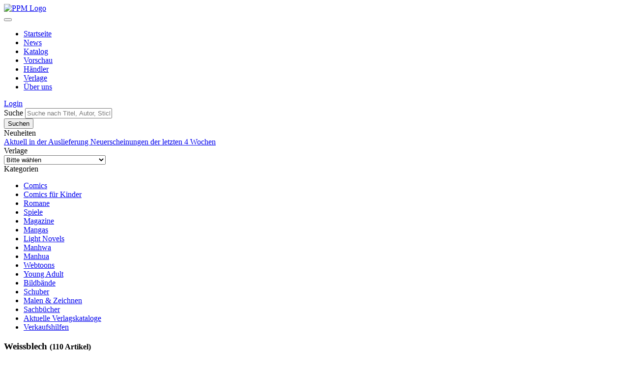

--- FILE ---
content_type: text/html; charset=utf-8
request_url: https://www.ppm-vertrieb.de/Weissblech:.:71.html
body_size: 10447
content:
<!doctype html>
<html lang="de">
  <head>
    <meta charset="utf-8">
    <meta name="viewport" content="width=device-width, initial-scale=1, shrink-to-fit=no">
    <meta name="description" content="Seit über 30 Jahren ist der PPM DIE Adresse in Deutschland, wenn es um Comics und Romane geht. In dieser Zeit hat sich PPM zu einem führenden Anbieter für den Vertrieb und die Auslieferung von Comics entwickelt. Im PPM-Vertriebskatalog haben Sie die Wahl aus einer beeindruckenden Produktpalette von über 80 Comic- und Buchverlagen. Viele dieser Verlage zählen mit ihrem Comicangebot zur ersten Liga des deutschen Comicmarktes">
    <meta name="author" content="PPM Vertrieb">
    <meta name="publisher" content="PPM Vertrieb" />
    <meta name="company" content="PPM Vertriebs GmbH & Co. KG" />
    <meta name="language" content="de" />
    <meta name="robots" content="index,follow" />
    <meta name="page-topic" content="Comics, Mangas, Bücher, Romane" />
    <meta name="reply-to" content="info@ppm-vertrieb.de" />
    <meta name="keywords" content="" />
    <meta name="distribution" content="global" />
    <meta name="revisit-after" content="5" />
    <link rel="apple-touch-icon" sizes="180x180" href="https://www.ppm-vertrieb.de/apple-touch-icon.png">
    <link rel="icon" type="image/png" sizes="32x32" href="https://www.ppm-vertrieb.de/favicon-32x32.png">
    <link rel="icon" type="image/png" sizes="16x16" href="https://www.ppm-vertrieb.de/favicon-16x16.png">
    <link rel="manifest" href="https://www.ppm-vertrieb.de/site.webmanifest">
    <link rel="mask-icon" href="https://www.ppm-vertrieb.de/safari-pinned-tab.svg" color="#5bbad5">
    <meta name="msapplication-TileColor" content="#da532c">
    <meta name="theme-color" content="#ffffff">
    <base href="https://www.ppm-vertrieb.de/" />
    <title>Weissblech - PPM Vertrieb</title>
        <link href="https://www.ppm-vertrieb.de/templates/ppm/style/css/bootstrap-reboot.min.css" rel="stylesheet">
    <link href="https://www.ppm-vertrieb.de/templates/ppm/style/css/bootstrap-grid.min.css" rel="stylesheet">
    <link href="https://www.ppm-vertrieb.de/templates/ppm/style/css/bootstrap.min.css" rel="stylesheet">
        <link href="https://www.ppm-vertrieb.de/templates/ppm/style/css/bootstrap-sortable.min.css" rel="stylesheet">
        <link href="https://www.ppm-vertrieb.de/templates/ppm/style/css/bootstrap-datepicker.min.css" rel="stylesheet">
        <link href="https://www.ppm-vertrieb.de/templates/ppm/style/fontawesome/css/all.min.css" rel="stylesheet"> 
        <link href="https://www.ppm-vertrieb.de/templates/ppm/style/fancybox/jquery.fancybox.min.css" rel="stylesheet">
        <link href="https://www.ppm-vertrieb.de/templates/ppm/style/css/jquery.searchbox.min.css" rel="stylesheet"> 
        <link href="https://www.ppm-vertrieb.de/templates/ppm/style/css/main.min.css?v=2.4" rel="stylesheet"> 
          </head>
  <body>
    <div id="cart-overlay"><div id="cart-overlay-inside"></div></div><div class="container">
  <div class="ppm-header">
        <div class="container">
        <a class="navbar-brand" alt="zur Startseite" href="https://www.ppm-vertrieb.de/index.html"><img class="ppm-logo" alt="PPM Logo" src="https://www.ppm-vertrieb.de/templates/ppm/images/logo-ppm.png"></a>
                    </div>
  </div>
    <nav class="navbar navbar-expand-lg navbar-dark bg-dark ppm-navbar">


      <button class="navbar-toggler" type="button" data-toggle="collapse" data-target="#navbar_controle" aria-controls="navbar_controle" aria-expanded="false" aria-label="Toggle navigation">
        <span class="navbar-toggler-icon"></span>
      </button>
      <div class="collapse navbar-collapse" id="navbar_controle">
        <ul class="navbar-nav mr-auto">
          <li class="nav-item custom-nav-item custom-nav-item-first">
            <a class="nav-link" href="https://www.ppm-vertrieb.de/index.html">Startseite</a>
          </li>
          <li class="nav-item custom-nav-item">
            <a class="nav-link" href="https://www.ppm-vertrieb.de/news.html">News</a>
          </li>
          <li class="nav-item custom-nav-item">
            <a class="nav-link" href="https://www.ppm-vertrieb.de/katalog.html&filter=aktuell">Katalog</a>
          </li>
          <li class="nav-item custom-nav-item">
            <a class="nav-link" href="https://www.ppm-vertrieb.de/vorschau.html&filter=monat1">Vorschau</a>
          </li>
          <li class="nav-item custom-nav-item">
            <a class="nav-link" href="https://www.ppm-vertrieb.de/haendler.html">Händler</a>
          </li>
          <li class="nav-item custom-nav-item">
            <a class="nav-link" href="https://www.ppm-vertrieb.de/verlage.html">Verlage</a>
          </li>
          <li class="nav-item custom-nav-item">
            <a class="nav-link" href="https://www.ppm-vertrieb.de/ueber_uns.html">Über uns</a>
          </li>
        </ul>
                          <a class="navbar-text text-left navbar-login" href="https://www.ppm-vertrieb.de/login.html">
                  <i class="fa-drop-nav fas fa-sign-in-alt"></i>
                Login</a>
            </div>

    </nav>
    <div class="bg-white">
<div class="container bg-white">
    <header class="header-search">
      <div class="row">
        <div class="col-12 mt-3">
          <form method="GET" action="https://www.ppm-vertrieb.de/suche.html">
            <div class="input-group">
            <label class="sr-only" for="inlineFormInputGroup">Suche</label>
            <input class="form-control form-control-lg" aria-describedby="button-main-search" type="text" id="searchbox" name="keyword" autocomplete="off" value="" placeholder="Suche nach Titel, Autor, Stichwort, ISBN">
            <div class="input-group-append">
            <input type="submit" class="btn btn-secondary" type="button" id="button-main-search" value="Suchen">
            </div>
            </div>
          </form>
        </div>       
      </div>
    </header>
  </div>
</div>
</div>
<div class="container"><div class="row">
    <div class="mt-4 col-12 col-lg col-lg-4 col-xl order-lg-1 order-2 ">
        <div class="card">
	<div class="card-header">
    Neuheiten
  </div>
  <div class="list-group list-group-flush">
	<a class="list-group-item list-group-item-action" href="https://www.ppm-vertrieb.de/katalog.html&filter=aktuell">
		Aktuell in der Auslieferung
	</a>
	<a class="list-group-item list-group-item-action" href="https://www.ppm-vertrieb.de/katalog.html&filter=letzten-wochen">
		Neuerscheinungen der letzten 4 Wochen
	</a>
  </div>
</div>                <div class="card mt-4">
	<div class="card-header">
    Verlage
  </div>
  <div class="list-group ml-4 mr-4 mt-2 mb-2">
  	<form method="GET" action="https://www.ppm-vertrieb.de/index.php">
		<select class="form-control" name="verlag" onchange="if (form.verlag.selectedIndex != 0)
      location = form.verlag.options[form.verlag.selectedIndex].value;"><option value="">Bitte wählen</option><option value="https://www.ppm-vertrieb.de/Abenteuer-Pur:.:138.html">Abenteuer Pur</option><option value="https://www.ppm-vertrieb.de/All-Verlag:.:209.html">All Verlag</option><option value="https://www.ppm-vertrieb.de/Alligator-Farm:.:9.html">Alligator Farm</option><option value="https://www.ppm-vertrieb.de/Animachon:.:363.html">Animachon</option><option value="https://www.ppm-vertrieb.de/Animagine:.:37.html">Animagine</option><option value="https://www.ppm-vertrieb.de/ART-9:.:377.html">ART:9</option><option value="https://www.ppm-vertrieb.de/Atlantis-Verlag:.:290.html">Atlantis Verlag</option><option value="https://www.ppm-vertrieb.de/Atomax:.:266.html">Atomax</option><option value="https://www.ppm-vertrieb.de/Austrian-Superheroes:.:271.html">Austrian Superheroes</option><option value="https://www.ppm-vertrieb.de/avant-verlag:.:7.html">avant-verlag</option><option value="https://www.ppm-vertrieb.de/B-Love-Manga:.:369.html">B-Love Manga</option><option value="https://www.ppm-vertrieb.de/Bachmann-Verlag:.:191.html">Bachmann Verlag</option><option value="https://www.ppm-vertrieb.de/Bad-Wolf-Company:.:309.html">Bad Wolf Company</option><option value="https://www.ppm-vertrieb.de/Bahoe-Books:.:299.html">Bahoe Books</option><option value="https://www.ppm-vertrieb.de/BD-Must:.:269.html">BD Must</option><option value="https://www.ppm-vertrieb.de/Beltz-Verlag:.:366.html">Beltz Verlag</option><option value="https://www.ppm-vertrieb.de/BESTIEunlmt:.:352.html">BESTIEunlmt</option><option value="https://www.ppm-vertrieb.de/Bocola:.:27.html">Bocola</option><option value="https://www.ppm-vertrieb.de/Boiselle-Ellert:.:247.html">Boiselle & Ellert</option><option value="https://www.ppm-vertrieb.de/Breitkopf-Editionen:.:293.html">Breitkopf Editionen</option><option value="https://www.ppm-vertrieb.de/Broeseline-Verlag:.:291.html">Bröseline Verlag</option><option value="https://www.ppm-vertrieb.de/bsv-Hannover:.:245.html">bsv Hannover</option><option value="https://www.ppm-vertrieb.de/Bunte-Dimensionen:.:4.html">Bunte Dimensionen</option><option value="https://www.ppm-vertrieb.de/Chinabooks:.:298.html">Chinabooks</option><option value="https://www.ppm-vertrieb.de/Cinestrange-Extreme:.:375.html">Cinestrange Extreme</option><option value="https://www.ppm-vertrieb.de/Comic-Countdown:.:341.html">Comic Countdown</option><option value="https://www.ppm-vertrieb.de/comicplus:.:5.html">comicplus+</option><option value="https://www.ppm-vertrieb.de/Comics-etc:.:182.html">Comics etc.</option><option value="https://www.ppm-vertrieb.de/CROCU:.:335.html">CROCU</option><option value="https://www.ppm-vertrieb.de/Cross-Cult:.:17.html">Cross Cult</option><option value="https://www.ppm-vertrieb.de/Dani-Books:.:225.html">Dani Books</option><option value="https://www.ppm-vertrieb.de/Dantes-Verlag:.:280.html">Dantes Verlag</option><option value="https://www.ppm-vertrieb.de/Dark-Dragon-Books:.:242.html">Dark Dragon Books</option><option value="https://www.ppm-vertrieb.de/DK-Dorling-Kindersley-Verlag:.:367.html">DK - Dorling Kindersley Verlag</option><option value="https://www.ppm-vertrieb.de/Dokico:.:337.html">Dokico</option><option value="https://www.ppm-vertrieb.de/ECR-Verlag:.:331.html">ECR-Verlag</option><option value="https://www.ppm-vertrieb.de/Edition-52:.:89.html">Edition 52</option><option value="https://www.ppm-vertrieb.de/Edition-Comicographie:.:239.html">Edition Comicographie</option><option value="https://www.ppm-vertrieb.de/Edition-Kwimbi:.:314.html">Edition Kwimbi</option><option value="https://www.ppm-vertrieb.de/Edition-Nathalia-Laue:.:325.html">Edition Nathalia Laue</option><option value="https://www.ppm-vertrieb.de/Epsilon:.:6.html">Epsilon</option><option value="https://www.ppm-vertrieb.de/Erko:.:265.html">Erko</option><option value="https://www.ppm-vertrieb.de/Ewald-Comics:.:327.html">Ewald Comics</option><option value="https://www.ppm-vertrieb.de/Fanpro:.:347.html">Fanpro</option><option value="https://www.ppm-vertrieb.de/Felder-Books-Berlin:.:360.html">Felder Books Berlin</option><option value="https://www.ppm-vertrieb.de/Finix-Comics:.:146.html">Finix-Comics</option><option value="https://www.ppm-vertrieb.de/Fischerverlage:.:142.html">Fischerverlage</option><option value="https://www.ppm-vertrieb.de/Golden-Press:.:345.html">Golden Press</option><option value="https://www.ppm-vertrieb.de/Granus-Verlag:.:287.html">Granus Verlag</option><option value="https://www.ppm-vertrieb.de/Grill-Graphics:.:319.html">Grill Graphics</option><option value="https://www.ppm-vertrieb.de/Gringo-Comics:.:39.html">Gringo Comics</option><option value="https://www.ppm-vertrieb.de/Hannibal-Verlag:.:292.html">Hannibal Verlag</option><option value="https://www.ppm-vertrieb.de/Hinstorff:.:258.html">Hinstorff</option><option value="https://www.ppm-vertrieb.de/ICOM:.:69.html">ICOM</option><option value="https://www.ppm-vertrieb.de/ilovecomics:.:283.html">ilovecomics</option><option value="https://www.ppm-vertrieb.de/Impian-GmbH:.:364.html">Impian GmbH</option><option value="https://www.ppm-vertrieb.de/Insektenhaus:.:302.html">Insektenhaus</option><option value="https://www.ppm-vertrieb.de/Insektenkult:.:354.html">Insektenkult</option><option value="https://www.ppm-vertrieb.de/Interdictum-Verlag:.:317.html">Interdictum Verlag</option><option value="https://www.ppm-vertrieb.de/Jacoby-Stuart:.:224.html">Jacoby & Stuart</option><option value="https://www.ppm-vertrieb.de/Jaja-Verlag:.:357.html">Jaja Verlag</option><option value="https://www.ppm-vertrieb.de/JMW-Verlag:.:320.html">JMW Verlag</option><option value="https://www.ppm-vertrieb.de/Johannes-Schimmsel-Verlag:.:365.html">Johannes Schimmsel Verlag</option><option value="https://www.ppm-vertrieb.de/Kiosk-Verlag:.:351.html">Kiosk Verlag</option><option value="https://www.ppm-vertrieb.de/Knesebeck:.:187.html">Knesebeck</option><option value="https://www.ppm-vertrieb.de/Kollektiv-Hamburg:.:273.html">Kollektiv Hamburg</option><option value="https://www.ppm-vertrieb.de/Konturblau:.:42.html">Konturblau</option><option value="https://www.ppm-vertrieb.de/Kult-Comics:.:272.html">Kult Comics</option><option value="https://www.ppm-vertrieb.de/Kult-Editionen:.:76.html">Kult Editionen</option><option value="https://www.ppm-vertrieb.de/Libellus:.:255.html">Libellus</option><option value="https://www.ppm-vertrieb.de/Loewe-Manga:.:368.html">Loewe Manga</option><option value="https://www.ppm-vertrieb.de/Loewe-Verlag:.:342.html">Loewe Verlag</option><option value="https://www.ppm-vertrieb.de/Magical-Familiars-e-u:.:370.html">Magical Familiars. e.u</option><option value="https://www.ppm-vertrieb.de/Mahoroba-Verlag:.:378.html">Mahoroba Verlag</option><option value="https://www.ppm-vertrieb.de/Manga-Cult:.:338.html">Manga Cult</option><option value="https://www.ppm-vertrieb.de/Manhwa-Cult:.:344.html">Manhwa Cult</option><option value="https://www.ppm-vertrieb.de/Manlin:.:350.html">Manlin</option><option value="https://www.ppm-vertrieb.de/Marcus-Repp:.:358.html">Marcus Repp</option><option value="https://www.ppm-vertrieb.de/MarGravio:.:349.html">MarGravio</option><option value="https://www.ppm-vertrieb.de/Memoranda-Verlag-Berlin:.:361.html">Memoranda Verlag - Berlin</option><option value="https://www.ppm-vertrieb.de/Moga-Mobo:.:300.html">Moga Mobo</option><option value="https://www.ppm-vertrieb.de/Mohlberg-Verlag:.:296.html">Mohlberg Verlag</option><option value="https://www.ppm-vertrieb.de/Mosaik-Steinchen-fuer-Steinchen:.:47.html">Mosaik Steinchen für Steinchen</option><option value="https://www.ppm-vertrieb.de/Mosamax:.:362.html">Mosamax</option><option value="https://www.ppm-vertrieb.de/Mythos-Manga:.:374.html">Mythos Manga</option><option value="https://www.ppm-vertrieb.de/Naglschmid-Verlag:.:306.html">Naglschmid Verlag</option><option value="https://www.ppm-vertrieb.de/NikMa-Verlag:.:288.html">NikMa Verlag</option><option value="https://www.ppm-vertrieb.de/Nomen-Verlag:.:303.html">Nomen Verlag</option><option value="https://www.ppm-vertrieb.de/Nona-Arte:.:195.html">Nona Arte</option><option value="https://www.ppm-vertrieb.de/Parallelallee-Verlag:.:323.html">Parallelallee Verlag</option><option value="https://www.ppm-vertrieb.de/Pegasos-Verlag:.:310.html">Pegasos-Verlag</option><option value="https://www.ppm-vertrieb.de/Piredda:.:171.html">Piredda</option><option value="https://www.ppm-vertrieb.de/Pixelite-Novels:.:343.html">Pixelite Novels</option><option value="https://www.ppm-vertrieb.de/Quick-Easy-Comics:.:295.html">Quick Easy Comics</option><option value="https://www.ppm-vertrieb.de/Reprodukt:.:372.html">Reprodukt</option><option value="https://www.ppm-vertrieb.de/Retrofabrik:.:308.html">Retrofabrik</option><option value="https://www.ppm-vertrieb.de/Romantruhe:.:83.html">Romantruhe</option><option value="https://www.ppm-vertrieb.de/Salleck:.:34.html">Salleck</option><option value="https://www.ppm-vertrieb.de/Schaltzeit-Verlag:.:318.html">Schaltzeit Verlag</option><option value="https://www.ppm-vertrieb.de/Schreiber-Leser:.:120.html">Schreiber & Leser</option><option value="https://www.ppm-vertrieb.de/Schwarzer-Turm:.:65.html">Schwarzer Turm</option><option value="https://www.ppm-vertrieb.de/Scratch-Books:.:329.html">Scratch Books</option><option value="https://www.ppm-vertrieb.de/Skinless-Crow:.:332.html">Skinless Crow</option><option value="https://www.ppm-vertrieb.de/Splitter:.:8.html">Splitter</option><option value="https://www.ppm-vertrieb.de/Splitter-Manga:.:371.html">Splitter Manga+</option><option value="https://www.ppm-vertrieb.de/SR-Verlag:.:210.html">SR Verlag</option><option value="https://www.ppm-vertrieb.de/stainlessArt:.:208.html">stainlessArt</option><option value="https://www.ppm-vertrieb.de/Strapazin:.:137.html">Strapazin</option><option value="https://www.ppm-vertrieb.de/Taschen-Verlag:.:233.html">Taschen Verlag</option><option value="https://www.ppm-vertrieb.de/Tell-Branding:.:277.html">Tell Branding</option><option value="https://www.ppm-vertrieb.de/Tintenkilby-Verlag:.:297.html">Tintenkilby Verlag</option><option value="https://www.ppm-vertrieb.de/Tiny-Tusk-Verlag:.:355.html">Tiny Tusk Verlag</option><option value="https://www.ppm-vertrieb.de/toonfish:.:196.html">toonfish</option><option value="https://www.ppm-vertrieb.de/Ullmann-Medien:.:346.html">Ullmann Medien</option><option value="https://www.ppm-vertrieb.de/Unser-Verlag:.:284.html">Unser Verlag</option><option value="https://www.ppm-vertrieb.de/Ventil-Verlag:.:333.html">Ventil Verlag</option><option value="https://www.ppm-vertrieb.de/Verlag-Angelika-Hoernig:.:359.html">Verlag Angelika Hörnig</option><option value="https://www.ppm-vertrieb.de/Vermes-Verlag:.:336.html">Vermes Verlag</option><option value="https://www.ppm-vertrieb.de/Virtual-Graphics:.:189.html">Virtual Graphics</option><option value="https://www.ppm-vertrieb.de/Weissblech:.:71.html">Weissblech</option><option value="https://www.ppm-vertrieb.de/Wick-Comics:.:121.html">Wick Comics</option><option value="https://www.ppm-vertrieb.de/Wildfeuer-Verlag:.:305.html">Wildfeuer Verlag</option><option value="https://www.ppm-vertrieb.de/Yomeru:.:348.html">Yomeru</option><option value="https://www.ppm-vertrieb.de/YUCCA-Filmproduktion:.:356.html">YUCCA Filmproduktion</option><option value="https://www.ppm-vertrieb.de/Zack-Edition:.:190.html">Zack Edition</option><option value="https://www.ppm-vertrieb.de/Zack-Magazin-Blattgold:.:315.html">Zack Magazin (Blattgold)</option><option value="https://www.ppm-vertrieb.de/ZapZap:.:307.html">ZapZap</option><option value="https://www.ppm-vertrieb.de/Zauberstern-Comics:.:330.html">Zauberstern Comics</option><option value="https://www.ppm-vertrieb.de/Zebra:.:301.html">Zebra</option><option value="https://www.ppm-vertrieb.de/Zwerchfell:.:36.html">Zwerchfell</option></select>	</form>
  </div>
</div>        <div class="card mt-4">
	<div class="card-header">
    Kategorien
  </div>
  <div class="list-group list-group-flush">
	
<ul id="categorymenu">
<li class="level1"><a href="https://www.ppm-vertrieb.de/Comics:::198.html">Comics</a></li>
<li class="level1"><a href="https://www.ppm-vertrieb.de/Comics-fuer-Kinder:::329.html">Comics für Kinder</a></li>
<li class="level1"><a href="https://www.ppm-vertrieb.de/Romane:::175.html">Romane</a></li>
<li class="level1"><a href="https://www.ppm-vertrieb.de/Spiele:::383.html">Spiele</a></li>
<li class="level1"><a href="https://www.ppm-vertrieb.de/Magazine:::172.html">Magazine</a></li>
<li class="level1"><a href="https://www.ppm-vertrieb.de/Mangas:::214.html">Mangas</a></li>
<li class="level1"><a href="https://www.ppm-vertrieb.de/Light-Novels:::410.html">Light Novels</a></li>
<li class="level1"><a href="https://www.ppm-vertrieb.de/Manhwa:::418.html">Manhwa</a></li>
<li class="level1"><a href="https://www.ppm-vertrieb.de/Manhua:::427.html">Manhua</a></li>
<li class="level1"><a href="https://www.ppm-vertrieb.de/Webtoons:::466.html">Webtoons</a></li>
<li class="level1"><a href="https://www.ppm-vertrieb.de/Young-Adult:::459.html">Young Adult</a></li>
<li class="level1"><a href="https://www.ppm-vertrieb.de/Bildbaende:::177.html">Bildbände</a></li>
<li class="level1"><a href="https://www.ppm-vertrieb.de/Schuber:::207.html">Schuber</a></li>
<li class="level1"><a href="https://www.ppm-vertrieb.de/Malen-Zeichnen:::354.html">Malen & Zeichnen</a></li>
<li class="level1"><a href="https://www.ppm-vertrieb.de/Sachbuecher:::399.html">Sachbücher</a></li>
<li class="level1"><a href="https://www.ppm-vertrieb.de/Aktuelle-Verlagskataloge:::342.html">Aktuelle Verlagskataloge</a></li>
<li class="level1"><a href="https://www.ppm-vertrieb.de/Verkaufshilfen:::135.html">Verkaufshilfen</a></li>
</ul>
  </div>
</div>    </div>
    <div class="mt-4 col-12 col-lg-8 col-xl-9 order-lg-2 order-1 ">
      	<div class="row">
        <div class="col-12 col-xl-8">
        <h3>Weissblech  <small class="text-muted">(110 Artikel)</small></h3>
        </div>
        <div class="col-12 col-xl-4">
        <a href="index.php?site=print_katalog&verlag=71&" class="btn btn-outline-secondary btn-sm float-right mb-2" target="_blank">Druckansicht</a>
                </div>
        </div>
      	<hr>
  	  	<form method="GET" action="https://www.ppm-vertrieb.de/index.php">
        <input type="hidden" name="site" value="katalog">
        <input type="hidden" name="filter" value="">
        <input type="hidden" name="keyword" value="">
        <input type="hidden" name="creators" value="">
        <input type="hidden" name="cPath" value="">
<div class="row">
        <div class="col-sm">
        <select class="form-control" name="verlag" onchange="this.form.submit()" id="select2-source-states"><option value="">alle Verlage anzeigen</option><option value="138">Abenteuer Pur</option><option value="209">All Verlag</option><option value="9">Alligator Farm</option><option value="363">Animachon</option><option value="37">Animagine</option><option value="377">ART:9</option><option value="290">Atlantis Verlag</option><option value="266">Atomax</option><option value="271">Austrian Superheroes</option><option value="7">avant-verlag</option><option value="369">B-Love Manga</option><option value="191">Bachmann Verlag</option><option value="309">Bad Wolf Company</option><option value="299">Bahoe Books</option><option value="269">BD Must</option><option value="366">Beltz Verlag</option><option value="352">BESTIEunlmt</option><option value="27">Bocola</option><option value="247">Boiselle & Ellert</option><option value="293">Breitkopf Editionen</option><option value="291">Bröseline Verlag</option><option value="245">bsv Hannover</option><option value="4">Bunte Dimensionen</option><option value="298">Chinabooks</option><option value="375">Cinestrange Extreme</option><option value="341">Comic Countdown</option><option value="5">comicplus+</option><option value="182">Comics etc.</option><option value="335">CROCU</option><option value="17">Cross Cult</option><option value="225">Dani Books</option><option value="280">Dantes Verlag</option><option value="242">Dark Dragon Books</option><option value="367">DK - Dorling Kindersley Verlag</option><option value="337">Dokico</option><option value="331">ECR-Verlag</option><option value="89">Edition 52</option><option value="239">Edition Comicographie</option><option value="314">Edition Kwimbi</option><option value="325">Edition Nathalia Laue</option><option value="6">Epsilon</option><option value="265">Erko</option><option value="327">Ewald Comics</option><option value="347">Fanpro</option><option value="360">Felder Books Berlin</option><option value="146">Finix-Comics</option><option value="142">Fischerverlage</option><option value="345">Golden Press</option><option value="287">Granus Verlag</option><option value="319">Grill Graphics</option><option value="39">Gringo Comics</option><option value="292">Hannibal Verlag</option><option value="258">Hinstorff</option><option value="69">ICOM</option><option value="283">ilovecomics</option><option value="364">Impian GmbH</option><option value="302">Insektenhaus</option><option value="354">Insektenkult</option><option value="317">Interdictum Verlag</option><option value="224">Jacoby & Stuart</option><option value="357">Jaja Verlag</option><option value="320">JMW Verlag</option><option value="365">Johannes Schimmsel Verlag</option><option value="351">Kiosk Verlag</option><option value="187">Knesebeck</option><option value="273">Kollektiv Hamburg</option><option value="42">Konturblau</option><option value="272">Kult Comics</option><option value="76">Kult Editionen</option><option value="255">Libellus</option><option value="368">Loewe Manga</option><option value="342">Loewe Verlag</option><option value="370">Magical Familiars. e.u</option><option value="378">Mahoroba Verlag</option><option value="338">Manga Cult</option><option value="344">Manhwa Cult</option><option value="350">Manlin</option><option value="358">Marcus Repp</option><option value="349">MarGravio</option><option value="361">Memoranda Verlag - Berlin</option><option value="300">Moga Mobo</option><option value="296">Mohlberg Verlag</option><option value="47">Mosaik Steinchen für Steinchen</option><option value="362">Mosamax</option><option value="374">Mythos Manga</option><option value="306">Naglschmid Verlag</option><option value="288">NikMa Verlag</option><option value="303">Nomen Verlag</option><option value="195">Nona Arte</option><option value="323">Parallelallee Verlag</option><option value="310">Pegasos-Verlag</option><option value="171">Piredda</option><option value="343">Pixelite Novels</option><option value="295">Quick Easy Comics</option><option value="372">Reprodukt</option><option value="308">Retrofabrik</option><option value="83">Romantruhe</option><option value="34">Salleck</option><option value="318">Schaltzeit Verlag</option><option value="120">Schreiber & Leser</option><option value="65">Schwarzer Turm</option><option value="329">Scratch Books</option><option value="332">Skinless Crow</option><option value="8">Splitter</option><option value="371">Splitter Manga+</option><option value="210">SR Verlag</option><option value="208">stainlessArt</option><option value="137">Strapazin</option><option value="233">Taschen Verlag</option><option value="277">Tell Branding</option><option value="297">Tintenkilby Verlag</option><option value="355">Tiny Tusk Verlag</option><option value="196">toonfish</option><option value="346">Ullmann Medien</option><option value="284">Unser Verlag</option><option value="333">Ventil Verlag</option><option value="359">Verlag Angelika Hörnig</option><option value="336">Vermes Verlag</option><option value="189">Virtual Graphics</option><option value="71" selected="selected">Weissblech</option><option value="121">Wick Comics</option><option value="305">Wildfeuer Verlag</option><option value="348">Yomeru</option><option value="356">YUCCA Filmproduktion</option><option value="190">Zack Edition</option><option value="315">Zack Magazin (Blattgold)</option><option value="307">ZapZap</option><option value="330">Zauberstern Comics</option><option value="301">Zebra</option><option value="36">Zwerchfell</option></select>    </div>
        <div class="col-sm">
        <select class="form-control" name="sort" onchange="this.form.submit()" ><option value="" selected="selected">Sortieren nach ...</option><option value="1">Titel aufsteigend</option><option value="2">Titel absteigend</option><option value="5">Erscheinungstermin aufsteigend</option><option value="6">Erscheinungstermin absteigend</option><option value="8">Verlag aufsteigend</option><option value="9">Verlag absteigend</option></select>    </div>

    <div class="col-sm">
        <div class="float-right">
        <nav aria-label="Page navigation example"><ul class="pagination"><li class="page-item active" aria-current="page">
                <span class="page-link">1<span class="sr-only">(current)</span>
                </span></li><li class="page-item"><a class="page-link" href="https://www.ppm-vertrieb.de/Weissblech:.:71:2.html">2</a></li><li class="page-item"><a class="page-link" href="https://www.ppm-vertrieb.de/Weissblech:.:71:3.html">3</a></li><li class="page-item"><a class="page-link" href="https://www.ppm-vertrieb.de/Weissblech:.:71:4.html">4</a></li><li class="page-item"><a class="page-link" href="https://www.ppm-vertrieb.de/Weissblech:.:71:5.html">5</a></li><li class="page-item"><a class="page-link" href="https://www.ppm-vertrieb.de/Weissblech:.:71:6.html">...</a></li><li class="page-item">
                <a class="page-link" href="https://www.ppm-vertrieb.de/Weissblech:.:71:2.html" aria-label="Next">
                    <span aria-hidden="true">&raquo;</span>
            </a>
            </li></ul>
            </nav>        </div>
    </div>
</div>
</form>
<hr>
<div class="row">


<div class="col-5 col-sm-3 col-md-2 order-1">
  <a href="https://www.ppm-vertrieb.de/Bella-Star-Krawall-im-All::322213.html"><img class="shadow-sm align-self-start mr-4 img-fluid" src="https://data.ppm-vertrieb.de/product_images/info_images/322213-20251113140020.jpg" alt="Bella Star - Krawall im All"></a>
</div>
<div class="col-7 col-sm-6 col-md-7 order-2">
    <p><a href="https://www.ppm-vertrieb.de/Weissblech:.:71.html">Weissblech</a></p>
    <em><a class="text-info" href="https://www.ppm-vertrieb.de/autor/Kurio,Levin.html">Levin Kurio</a></em>
    <h4 class="product-listing-name mt-0 mb-0"><a href="https://www.ppm-vertrieb.de/Bella-Star-Krawall-im-All::322213.html">Bella Star - Krawall im All</a></h4>
    <p class="product-listing-name-2"></p>
    <p>Hardcover, 144 Seiten, farbig, 25 x 17,5 x 1,5 cm            <br>ISBN: 9783869591490        </p>
    

</div>
<div class="d-block d-sm-none col-5 col-sm-3 col-md-2 order-3">
    </div>
<div class="col-7 col-sm-3 col-md-3 order-4">

    <p class="product-listing-products-price">24,90 €</p>
    <p class="product-listing-shipping-status">Sofort lieferbar</p>
    
</div>
</div>
<hr>
<div class="row">


<div class="col-5 col-sm-3 col-md-2 order-1">
  <a href="https://www.ppm-vertrieb.de/Bella-Star-1::318118.html"><img class="shadow-sm align-self-start mr-4 img-fluid" src="https://data.ppm-vertrieb.de/product_images/info_images/318118-20230614144834.jpg" alt="Bella Star 1"></a>
</div>
<div class="col-7 col-sm-6 col-md-7 order-2">
    <p><a href="https://www.ppm-vertrieb.de/Weissblech:.:71.html">Weissblech</a></p>
    <em><a class="text-info"  href="https://www.ppm-vertrieb.de/autor/Kurio,Levin.html">Levin Kurio</a>, <a class="text-info"  href="https://www.ppm-vertrieb.de/autor/Turowski,Roman.html">Roman Turowski</a>, <a class="text-info" href="https://www.ppm-vertrieb.de/autor/Breitschuh,Eckart.html">Eckart Breitschuh</a></em>
    <h4 class="product-listing-name mt-0 mb-0"><a href="https://www.ppm-vertrieb.de/Bella-Star-1::318118.html">Bella Star 1</a></h4>
    <p class="product-listing-name-2">Was wartet im Raumschiffswrack?</p>
    <p>Heft, 36 Seiten, farbig, 24 x 16,8 x 0,2 cm            <br>ISBN: 9783869590523        </p>
    

</div>
<div class="d-block d-sm-none col-5 col-sm-3 col-md-2 order-3">
    </div>
<div class="col-7 col-sm-3 col-md-3 order-4">

    <p class="product-listing-products-price">4,90 €</p>
    <p class="product-listing-shipping-status">Sofort lieferbar</p>
    
</div>
</div>
<hr>
<div class="row">


<div class="col-5 col-sm-3 col-md-2 order-1">
  <a href="https://www.ppm-vertrieb.de/Bella-Star-2::318611.html"><img class="shadow-sm align-self-start mr-4 img-fluid" src="https://data.ppm-vertrieb.de/product_images/info_images/318611-20231120064957.jpg" alt="Bella Star 2"></a>
</div>
<div class="col-7 col-sm-6 col-md-7 order-2">
    <p><a href="https://www.ppm-vertrieb.de/Weissblech:.:71.html">Weissblech</a></p>
    <em><a class="text-info"  href="https://www.ppm-vertrieb.de/autor/Kurio,Levin.html">Levin Kurio</a>, <a class="text-info" href="https://www.ppm-vertrieb.de/autor/Turowski,Roman.html">Roman Turowski</a></em>
    <h4 class="product-listing-name mt-0 mb-0"><a href="https://www.ppm-vertrieb.de/Bella-Star-2::318611.html">Bella Star 2</a></h4>
    <p class="product-listing-name-2">Urlaub auf dem Zombie Planeten</p>
    <p>Heft, 36 Seiten, farbig, 24 x 16,8 x 0,2 cm            <br>ISBN: 9783869591179        </p>
    

</div>
<div class="d-block d-sm-none col-5 col-sm-3 col-md-2 order-3">
    </div>
<div class="col-7 col-sm-3 col-md-3 order-4">

    <p class="product-listing-products-price">4,90 €</p>
    <p class="product-listing-shipping-status">Sofort lieferbar</p>
    
</div>
</div>
<hr>
<div class="row">


<div class="col-5 col-sm-3 col-md-2 order-1">
  <a href="https://www.ppm-vertrieb.de/Bella-Star-3::319439.html"><img class="shadow-sm align-self-start mr-4 img-fluid" src="https://data.ppm-vertrieb.de/product_images/info_images/319439-20240417105331.jpg" alt="Bella Star 3"></a>
</div>
<div class="col-7 col-sm-6 col-md-7 order-2">
    <p><a href="https://www.ppm-vertrieb.de/Weissblech:.:71.html">Weissblech</a></p>
    <em><a class="text-info"  href="https://www.ppm-vertrieb.de/autor/Kurio,Levin.html">Levin Kurio</a>, <a class="text-info" href="https://www.ppm-vertrieb.de/autor/Turowski,Roman.html">Roman Turowski</a></em>
    <h4 class="product-listing-name mt-0 mb-0"><a href="https://www.ppm-vertrieb.de/Bella-Star-3::319439.html">Bella Star 3</a></h4>
    <p class="product-listing-name-2"></p>
    <p>Heft, 36 Seiten, farbig, 24 x 16,8 x 0,2 cm            <br>ISBN: 9783869591230        </p>
    

</div>
<div class="d-block d-sm-none col-5 col-sm-3 col-md-2 order-3">
    </div>
<div class="col-7 col-sm-3 col-md-3 order-4">

    <p class="product-listing-products-price">4,90 €</p>
    <p class="product-listing-shipping-status">Sofort lieferbar</p>
    
</div>
</div>
<hr>
<div class="row">


<div class="col-5 col-sm-3 col-md-2 order-1">
  <a href="https://www.ppm-vertrieb.de/Bella-Star-4::320356.html"><img class="shadow-sm align-self-start mr-4 img-fluid" src="https://data.ppm-vertrieb.de/product_images/info_images/320356-20241029142723.jpg" alt="Bella Star 4"></a>
</div>
<div class="col-7 col-sm-6 col-md-7 order-2">
    <p><a href="https://www.ppm-vertrieb.de/Weissblech:.:71.html">Weissblech</a></p>
    <em><a class="text-info"  href="https://www.ppm-vertrieb.de/autor/Kurio,Levin.html">Levin Kurio</a>, <a class="text-info" href="https://www.ppm-vertrieb.de/autor/Turowski,Roman.html">Roman Turowski</a></em>
    <h4 class="product-listing-name mt-0 mb-0"><a href="https://www.ppm-vertrieb.de/Bella-Star-4::320356.html">Bella Star 4</a></h4>
    <p class="product-listing-name-2">Tandra Durix - Raumpiratin</p>
    <p>Heft, 36 Seiten, farbig, 24 x 16,8 x 0,2 cm            <br>ISBN: 9783869591384        </p>
    

</div>
<div class="d-block d-sm-none col-5 col-sm-3 col-md-2 order-3">
    </div>
<div class="col-7 col-sm-3 col-md-3 order-4">

    <p class="product-listing-products-price">4,90 €</p>
    <p class="product-listing-shipping-status">Sofort lieferbar</p>
    
</div>
</div>
<hr>
<div class="row">


<div class="col-5 col-sm-3 col-md-2 order-1">
  <a href="https://www.ppm-vertrieb.de/Bella-Star-5::321046.html"><img class="shadow-sm align-self-start mr-4 img-fluid" src="https://data.ppm-vertrieb.de/product_images/info_images/321046-20250321103348.jpg" alt="Bella Star 5"></a>
</div>
<div class="col-7 col-sm-6 col-md-7 order-2">
    <p><a href="https://www.ppm-vertrieb.de/Weissblech:.:71.html">Weissblech</a></p>
    <em><a class="text-info"  href="https://www.ppm-vertrieb.de/autor/Kurio,Levin.html">Levin Kurio</a>, <a class="text-info" href="https://www.ppm-vertrieb.de/autor/Turowski,Roman.html">Roman Turowski</a></em>
    <h4 class="product-listing-name mt-0 mb-0"><a href="https://www.ppm-vertrieb.de/Bella-Star-5::321046.html">Bella Star 5</a></h4>
    <p class="product-listing-name-2">Koth - Der Scheissplanet!</p>
    <p>Heft, 36 Seiten, farbig, 24 x 16,8 x 0,2 cm            <br>ISBN: 9783869591414        </p>
    

</div>
<div class="d-block d-sm-none col-5 col-sm-3 col-md-2 order-3">
    </div>
<div class="col-7 col-sm-3 col-md-3 order-4">

    <p class="product-listing-products-price">4,90 €</p>
    <p class="product-listing-shipping-status">Sofort lieferbar</p>
    
</div>
</div>
<hr>
<div class="row">


<div class="col-5 col-sm-3 col-md-2 order-1">
  <a href="https://www.ppm-vertrieb.de/Bella-Star-6::321827.html"><img class="shadow-sm align-self-start mr-4 img-fluid" src="https://data.ppm-vertrieb.de/product_images/info_images/321827-20250815122900.jpg" alt="Bella Star 6"></a>
</div>
<div class="col-7 col-sm-6 col-md-7 order-2">
    <p><a href="https://www.ppm-vertrieb.de/Weissblech:.:71.html">Weissblech</a></p>
    <em><a class="text-info"  href="https://www.ppm-vertrieb.de/autor/Kurio,Levin.html">Levin Kurio</a>, <a class="text-info" href="https://www.ppm-vertrieb.de/autor/Turowski,Roman.html">Roman Turowski</a></em>
    <h4 class="product-listing-name mt-0 mb-0"><a href="https://www.ppm-vertrieb.de/Bella-Star-6::321827.html">Bella Star 6</a></h4>
    <p class="product-listing-name-2">Rettet den Raumer!</p>
    <p>Heft, 36 Seiten, farbig, 24 x 16,8 x 0,2 cm            <br>ISBN: 9783869591445        </p>
    

</div>
<div class="d-block d-sm-none col-5 col-sm-3 col-md-2 order-3">
    </div>
<div class="col-7 col-sm-3 col-md-3 order-4">

    <p class="product-listing-products-price">4,90 €</p>
    <p class="product-listing-shipping-status">Sofort lieferbar</p>
    
</div>
</div>
<hr>
<div class="row">


<div class="col-5 col-sm-3 col-md-2 order-1">
  <a href="https://www.ppm-vertrieb.de/Captain-Berlin-Sammelband-1::310524.html"><img class="shadow-sm align-self-start mr-4 img-fluid" src="https://data.ppm-vertrieb.de/product_images/info_images/310524-20170623155731.jpg" alt="Captain Berlin - Sammelband 1"></a>
</div>
<div class="col-7 col-sm-6 col-md-7 order-2">
    <p><a href="https://www.ppm-vertrieb.de/Weissblech:.:71.html">Weissblech</a></p>
    <em><a class="text-info"  href="https://www.ppm-vertrieb.de/autor/Buttgereit,Jörg.html">Jörg Buttgereit</a>, <a class="text-info"  href="https://www.ppm-vertrieb.de/autor/Engel,Rainer+F..html">Rainer F. Engel</a>, <a class="text-info" href="https://www.ppm-vertrieb.de/autor/Kurio,Levin.html">Levin Kurio</a></em>
    <h4 class="product-listing-name mt-0 mb-0"><a href="https://www.ppm-vertrieb.de/Captain-Berlin-Sammelband-1::310524.html">Captain Berlin - Sammelband 1</a></h4>
    <p class="product-listing-name-2">Heft 1 bis 4</p>
    <p>Softcover, 132 Seiten, farbig, 24,5 x 17 x 0,8 cm            <br>ISBN: 9783869590691        </p>
    

</div>
<div class="d-block d-sm-none col-5 col-sm-3 col-md-2 order-3">
    </div>
<div class="col-7 col-sm-3 col-md-3 order-4">

    <p class="product-listing-products-price">14,90 €</p>
    <p class="product-listing-shipping-status">Sofort lieferbar</p>
    
</div>
</div>
<hr>
<div class="row">


<div class="col-5 col-sm-3 col-md-2 order-1">
  <a href="https://www.ppm-vertrieb.de/Captain-Berlin-Sammelband-2::314582.html"><img class="shadow-sm align-self-start mr-4 img-fluid" src="https://data.ppm-vertrieb.de/product_images/info_images/314582-20210226145836.jpg" alt="Captain Berlin - Sammelband 2"></a>
</div>
<div class="col-7 col-sm-6 col-md-7 order-2">
    <p><a href="https://www.ppm-vertrieb.de/Weissblech:.:71.html">Weissblech</a></p>
    <em><a class="text-info"  href="https://www.ppm-vertrieb.de/autor/Buttgereit,Jörg.html">Jörg Buttgereit</a>, <a class="text-info"  href="https://www.ppm-vertrieb.de/autor/Engel,Rainer+F..html">Rainer F. Engel</a>, <a class="text-info" href="https://www.ppm-vertrieb.de/autor/Kurio,Levin.html">Levin Kurio</a></em>
    <h4 class="product-listing-name mt-0 mb-0"><a href="https://www.ppm-vertrieb.de/Captain-Berlin-Sammelband-2::314582.html">Captain Berlin - Sammelband 2</a></h4>
    <p class="product-listing-name-2"></p>
    <p>Softcover, 132 Seiten, farbig, 24,5 x 17 x 0,8 cm            <br>ISBN: 9783869590912        </p>
    

</div>
<div class="d-block d-sm-none col-5 col-sm-3 col-md-2 order-3">
    </div>
<div class="col-7 col-sm-3 col-md-3 order-4">

    <p class="product-listing-products-price">14,90 €</p>
    <p class="product-listing-shipping-status">Sofort lieferbar</p>
    
</div>
</div>
<hr>
<div class="row">


<div class="col-5 col-sm-3 col-md-2 order-1">
  <a href="https://www.ppm-vertrieb.de/Captain-Berlin-Sammelband-3::322212.html"><img class="shadow-sm align-self-start mr-4 img-fluid" src="https://data.ppm-vertrieb.de/product_images/info_images/322212-20251113135801.jpg" alt="Captain Berlin - Sammelband 3"></a>
</div>
<div class="col-7 col-sm-6 col-md-7 order-2">
    <p><a href="https://www.ppm-vertrieb.de/Weissblech:.:71.html">Weissblech</a></p>
    <em><a class="text-info"  href="https://www.ppm-vertrieb.de/autor/Buttgereit,Jörg.html">Jörg Buttgereit</a>, <a class="text-info" href="https://www.ppm-vertrieb.de/autor/Kurio,Levin.html">Levin Kurio</a></em>
    <h4 class="product-listing-name mt-0 mb-0"><a href="https://www.ppm-vertrieb.de/Captain-Berlin-Sammelband-3::322212.html">Captain Berlin - Sammelband 3</a></h4>
    <p class="product-listing-name-2"></p>
    <p>Softcover, 116 Seiten, farbig, 24,5 x 17 x 0,8 cm            <br>ISBN: 9783869591506        </p>
    

</div>
<div class="d-block d-sm-none col-5 col-sm-3 col-md-2 order-3">
    </div>
<div class="col-7 col-sm-3 col-md-3 order-4">

    <p class="product-listing-products-price">14,90 €</p>
    <p class="product-listing-shipping-status">Sofort lieferbar</p>
    
</div>
</div>
<hr>
<div class="row">


<div class="col-5 col-sm-3 col-md-2 order-1">
  <a href="https://www.ppm-vertrieb.de/Captain-Berlin-10::313235.html"><img class="shadow-sm align-self-start mr-4 img-fluid" src="https://data.ppm-vertrieb.de/product_images/info_images/313235-20200121082327.jpg" alt="Captain Berlin 10"></a>
</div>
<div class="col-7 col-sm-6 col-md-7 order-2">
    <p><a href="https://www.ppm-vertrieb.de/Weissblech:.:71.html">Weissblech</a></p>
    <em><a class="text-info"  href="https://www.ppm-vertrieb.de/autor/Buttgereit,Jörg.html">Jörg Buttgereit</a>, <a class="text-info"  href="https://www.ppm-vertrieb.de/autor/Engel,Rainer+F..html">Rainer F. Engel</a>, <a class="text-info"  href="https://www.ppm-vertrieb.de/autor/Kurio,Levin.html">Levin Kurio</a>, <a class="text-info" href="https://www.ppm-vertrieb.de/autor/Malottke,Jurek.html">Jurek Malottke</a></em>
    <h4 class="product-listing-name mt-0 mb-0"><a href="https://www.ppm-vertrieb.de/Captain-Berlin-10::313235.html">Captain Berlin 10</a></h4>
    <p class="product-listing-name-2">Wahnsinn herrscht im Weltraum... Jetzt kommt Space-Hitler</p>
    <p>Heft, 36 Seiten, farbig, 24 x 16,5 x 0,3 cm            <br>ISBN: 9783869590813        </p>
    

</div>
<div class="d-block d-sm-none col-5 col-sm-3 col-md-2 order-3">
    </div>
<div class="col-7 col-sm-3 col-md-3 order-4">

    <p class="product-listing-products-price">4,90 €</p>
    <p class="product-listing-shipping-status">Sofort lieferbar</p>
    
</div>
</div>
<hr>
<div class="row">


<div class="col-5 col-sm-3 col-md-2 order-1">
  <a href="https://www.ppm-vertrieb.de/Captain-Berlin-11::313952.html"><img class="shadow-sm align-self-start mr-4 img-fluid" src="https://data.ppm-vertrieb.de/product_images/info_images/313952-20200914130155.jpg" alt="Captain Berlin 11"></a>
</div>
<div class="col-7 col-sm-6 col-md-7 order-2">
    <p><a href="https://www.ppm-vertrieb.de/Weissblech:.:71.html">Weissblech</a></p>
    <em><a class="text-info"  href="https://www.ppm-vertrieb.de/autor/Buttgereit,Jörg.html">Jörg Buttgereit</a>, <a class="text-info"  href="https://www.ppm-vertrieb.de/autor/Engel,Rainer+F..html">Rainer F. Engel</a>, <a class="text-info"  href="https://www.ppm-vertrieb.de/autor/Kurio,Levin.html">Levin Kurio</a>, <a class="text-info" href="https://www.ppm-vertrieb.de/autor/Malottke,Jurek.html">Jurek Malottke</a></em>
    <h4 class="product-listing-name mt-0 mb-0"><a href="https://www.ppm-vertrieb.de/Captain-Berlin-11::313952.html">Captain Berlin 11</a></h4>
    <p class="product-listing-name-2"></p>
    <p>Heft, 36 Seiten, farbig, 24 x 16,5 x 0,3 cm            <br>ISBN: 9783869590844        </p>
    

</div>
<div class="d-block d-sm-none col-5 col-sm-3 col-md-2 order-3">
    </div>
<div class="col-7 col-sm-3 col-md-3 order-4">

    <p class="product-listing-products-price">4,90 €</p>
    <p class="product-listing-shipping-status">Sofort lieferbar</p>
    
</div>
</div>
<hr>
<div class="row">


<div class="col-5 col-sm-3 col-md-2 order-1">
  <a href="https://www.ppm-vertrieb.de/Captain-Berlin-13::317597.html"><img class="shadow-sm align-self-start mr-4 img-fluid" src="https://data.ppm-vertrieb.de/product_images/info_images/317597-20230403150020.jpg" alt="Captain Berlin 13"></a>
</div>
<div class="col-7 col-sm-6 col-md-7 order-2">
    <p><a href="https://www.ppm-vertrieb.de/Weissblech:.:71.html">Weissblech</a></p>
    <em><a class="text-info"  href="https://www.ppm-vertrieb.de/autor/Buttgereit,Jörg.html">Jörg Buttgereit</a>, <a class="text-info"  href="https://www.ppm-vertrieb.de/autor/Frauenwahl,Fufu.html">Fufu Frauenwahl</a>, <a class="text-info"  href="https://www.ppm-vertrieb.de/autor/Kurio,Levin.html">Levin Kurio</a>, <a class="text-info" href="https://www.ppm-vertrieb.de/autor/Engel,Rainer+F..html">Rainer F. Engel</a></em>
    <h4 class="product-listing-name mt-0 mb-0"><a href="https://www.ppm-vertrieb.de/Captain-Berlin-13::317597.html">Captain Berlin 13</a></h4>
    <p class="product-listing-name-2"></p>
    <p>Heft, 36 Seiten, farbig, 24 x 16,5 x 0,3 cm            <br>ISBN: 9783869591131        </p>
    

</div>
<div class="d-block d-sm-none col-5 col-sm-3 col-md-2 order-3">
    </div>
<div class="col-7 col-sm-3 col-md-3 order-4">

    <p class="product-listing-products-price">4,90 €</p>
    <p class="product-listing-shipping-status">Sofort lieferbar</p>
    
</div>
</div>
<hr>
<div class="row">


<div class="col-5 col-sm-3 col-md-2 order-1">
  <a href="https://www.ppm-vertrieb.de/Captain-Berlin-14::319574.html"><img class="shadow-sm align-self-start mr-4 img-fluid" src="https://data.ppm-vertrieb.de/product_images/info_images/319574-20240513144919.jpg" alt="Captain Berlin 14"></a>
</div>
<div class="col-7 col-sm-6 col-md-7 order-2">
    <p><a href="https://www.ppm-vertrieb.de/Weissblech:.:71.html">Weissblech</a></p>
    <em><a class="text-info"  href="https://www.ppm-vertrieb.de/autor/Buttgereit,Jörg.html">Jörg Buttgereit</a>, <a class="text-info"  href="https://www.ppm-vertrieb.de/autor/Frauenwahl,Fufu.html">Fufu Frauenwahl</a>, <a class="text-info"  href="https://www.ppm-vertrieb.de/autor/Kurio,Levin.html">Levin Kurio</a>, <a class="text-info" href="https://www.ppm-vertrieb.de/autor/Engel,Rainer+F..html">Rainer F. Engel</a></em>
    <h4 class="product-listing-name mt-0 mb-0"><a href="https://www.ppm-vertrieb.de/Captain-Berlin-14::319574.html">Captain Berlin 14</a></h4>
    <p class="product-listing-name-2">Neo Genosse Berlin</p>
    <p>Heft, 36 Seiten, farbig, 24 x 16,5 x 0,3 cm            <br>ISBN: 9783869591308        </p>
    

</div>
<div class="d-block d-sm-none col-5 col-sm-3 col-md-2 order-3">
    </div>
<div class="col-7 col-sm-3 col-md-3 order-4">

    <p class="product-listing-products-price">4,90 €</p>
    <p class="product-listing-shipping-status">Sofort lieferbar</p>
    
</div>
</div>
<hr>
<div class="row">


<div class="col-5 col-sm-3 col-md-2 order-1">
  <a href="https://www.ppm-vertrieb.de/Captain-Berlin-15::320052.html"><img class="shadow-sm align-self-start mr-4 img-fluid" src="https://data.ppm-vertrieb.de/product_images/info_images/320052-20240905134235.jpg" alt="Captain Berlin 15"></a>
</div>
<div class="col-7 col-sm-6 col-md-7 order-2">
    <p><a href="https://www.ppm-vertrieb.de/Weissblech:.:71.html">Weissblech</a></p>
    <em><a class="text-info"  href="https://www.ppm-vertrieb.de/autor/Buttgereit,Jörg.html">Jörg Buttgereit</a>, <a class="text-info"  href="https://www.ppm-vertrieb.de/autor/Kurio,Levin.html">Levin Kurio</a>, <a class="text-info"  href="https://www.ppm-vertrieb.de/autor/Lep,The.html">The Lep</a>, <a class="text-info"  href="https://www.ppm-vertrieb.de/autor/Malottke,Jurek.html">Jurek Malottke</a>, <a class="text-info" href="https://www.ppm-vertrieb.de/autor/Engel,Rainer+F..html">Rainer F. Engel</a></em>
    <h4 class="product-listing-name mt-0 mb-0"><a href="https://www.ppm-vertrieb.de/Captain-Berlin-15::320052.html">Captain Berlin 15</a></h4>
    <p class="product-listing-name-2">Und das Phantom der Nacht</p>
    <p>Heft, 36 Seiten, farbig, 24 x 16,5 x 0,3 cm            <br>ISBN: 9783869591322        </p>
    

</div>
<div class="d-block d-sm-none col-5 col-sm-3 col-md-2 order-3">
    </div>
<div class="col-7 col-sm-3 col-md-3 order-4">

    <p class="product-listing-products-price">4,90 €</p>
    <p class="product-listing-shipping-status">Sofort lieferbar</p>
    
</div>
</div>
<hr>
<div class="row">


<div class="col-5 col-sm-3 col-md-2 order-1">
  <a href="https://www.ppm-vertrieb.de/Captain-Berlin-16::322211.html"><img class="shadow-sm align-self-start mr-4 img-fluid" src="https://data.ppm-vertrieb.de/product_images/info_images/322211-20251113135652.jpg" alt="Captain Berlin 16"></a>
</div>
<div class="col-7 col-sm-6 col-md-7 order-2">
    <p><a href="https://www.ppm-vertrieb.de/Weissblech:.:71.html">Weissblech</a></p>
    <em><a class="text-info"  href="https://www.ppm-vertrieb.de/autor/Buttgereit,Jörg.html">Jörg Buttgereit</a>, <a class="text-info"  href="https://www.ppm-vertrieb.de/autor/Kurio,Levin.html">Levin Kurio</a>, <a class="text-info"  href="https://www.ppm-vertrieb.de/autor/Schwarwel.html">Schwarwel</a></em>
    <h4 class="product-listing-name mt-0 mb-0"><a href="https://www.ppm-vertrieb.de/Captain-Berlin-16::322211.html">Captain Berlin 16</a></h4>
    <p class="product-listing-name-2">Wählt Ilse von Blitzen!</p>
    <p>Heft, 36 Seiten, farbig, 24 x 16,5 x 0,3 cm            <br>ISBN: 9783869591483        </p>
    

</div>
<div class="d-block d-sm-none col-5 col-sm-3 col-md-2 order-3">
    </div>
<div class="col-7 col-sm-3 col-md-3 order-4">

    <p class="product-listing-products-price">4,90 €</p>
    <p class="product-listing-shipping-status">Sofort lieferbar</p>
    
</div>
</div>
<hr>
<div class="row">


<div class="col-5 col-sm-3 col-md-2 order-1">
  <a href="https://www.ppm-vertrieb.de/Captain-Berlin-8::311089.html"><img class="shadow-sm align-self-start mr-4 img-fluid" src="https://data.ppm-vertrieb.de/product_images/info_images/311089-20180306084557.jpg" alt="Captain Berlin 8"></a>
</div>
<div class="col-7 col-sm-6 col-md-7 order-2">
    <p><a href="https://www.ppm-vertrieb.de/Weissblech:.:71.html">Weissblech</a></p>
    <em><a class="text-info"  href="https://www.ppm-vertrieb.de/autor/Buttgereit,Jörg.html">Jörg Buttgereit</a>, <a class="text-info"  href="https://www.ppm-vertrieb.de/autor/Engel,Rainer+F..html">Rainer F. Engel</a>, <a class="text-info"  href="https://www.ppm-vertrieb.de/autor/Frauenwahl,Fufu.html">Fufu Frauenwahl</a>, <a class="text-info" href="https://www.ppm-vertrieb.de/autor/Kurio,Levin.html">Levin Kurio</a></em>
    <h4 class="product-listing-name mt-0 mb-0"><a href="https://www.ppm-vertrieb.de/Captain-Berlin-8::311089.html">Captain Berlin 8</a></h4>
    <p class="product-listing-name-2">Das Bilderheft des Todes</p>
    <p>Heft, 36 Seiten, farbig, 24 x 16,5 x 0,3 cm            <br>ISBN: 9783869590639        </p>
    

</div>
<div class="d-block d-sm-none col-5 col-sm-3 col-md-2 order-3">
    </div>
<div class="col-7 col-sm-3 col-md-3 order-4">

    <p class="product-listing-products-price">4,90 €</p>
    <p class="product-listing-shipping-status">Sofort lieferbar</p>
    
</div>
</div>
<hr>
<div class="row">


<div class="col-5 col-sm-3 col-md-2 order-1">
  <a href="https://www.ppm-vertrieb.de/Die-Hardcore-Abenteuer-von-Kala::311632.html"><img class="shadow-sm align-self-start mr-4 img-fluid" src="https://data.ppm-vertrieb.de/product_images/info_images/311632-20180920122356.jpg" alt="Die Hardcore-Abenteuer von Kala"></a>
</div>
<div class="col-7 col-sm-6 col-md-7 order-2">
    <p><a href="https://www.ppm-vertrieb.de/Weissblech:.:71.html">Weissblech</a></p>
    <em><a class="text-info"  href="https://www.ppm-vertrieb.de/autor/Kurio,Levin.html">Levin Kurio</a>, <a class="text-info"  href="https://www.ppm-vertrieb.de/autor/Wittek.html">Wittek</a></em>
    <h4 class="product-listing-name mt-0 mb-0"><a href="https://www.ppm-vertrieb.de/Die-Hardcore-Abenteuer-von-Kala::311632.html">Die Hardcore-Abenteuer von Kala</a></h4>
    <p class="product-listing-name-2"></p>
    <p>Heft, 112 Seiten, s/w, 24,5 x 17,5 x 0,3 cm            <br>ISBN: 9783869590660        </p>
    

</div>
<div class="d-block d-sm-none col-5 col-sm-3 col-md-2 order-3">
    </div>
<div class="col-7 col-sm-3 col-md-3 order-4">

    <p class="product-listing-products-price">6,80 €</p>
    <p class="product-listing-shipping-status">Sofort lieferbar</p>
    
</div>
</div>
<hr>
<div class="row">


<div class="col-5 col-sm-3 col-md-2 order-1">
  <a href="https://www.ppm-vertrieb.de/Doris-Daydream-3::318284.html"><img class="shadow-sm align-self-start mr-4 img-fluid" src="https://data.ppm-vertrieb.de/product_images/info_images/318284-20230828073655.jpg" alt="Doris Daydream 3"></a>
</div>
<div class="col-7 col-sm-6 col-md-7 order-2">
    <p><a href="https://www.ppm-vertrieb.de/Weissblech:.:71.html">Weissblech</a></p>
    <em><a class="text-info" href="https://www.ppm-vertrieb.de/autor/Breitschuh,Eckart.html">Eckart Breitschuh</a></em>
    <h4 class="product-listing-name mt-0 mb-0"><a href="https://www.ppm-vertrieb.de/Doris-Daydream-3::318284.html">Doris Daydream 3</a></h4>
    <p class="product-listing-name-2"></p>
    <p>Softcover, 52 Seiten, farbig, 29,7 x 21 x 0,4 cm            <br>ISBN: 9783869591193        </p>
    

</div>
<div class="d-block d-sm-none col-5 col-sm-3 col-md-2 order-3">
    </div>
<div class="col-7 col-sm-3 col-md-3 order-4">

    <p class="product-listing-products-price">10,00 €</p>
    <p class="product-listing-shipping-status">Sofort lieferbar</p>
    
</div>
</div>
<hr>
<div class="row">


<div class="col-5 col-sm-3 col-md-2 order-1">
  <a href="https://www.ppm-vertrieb.de/Fantasy-3000-Band-1::318346.html"><img class="shadow-sm align-self-start mr-4 img-fluid" src="https://data.ppm-vertrieb.de/product_images/info_images/318346-20230927111035.jpg" alt="Fantasy 3000 Band 1"></a>
</div>
<div class="col-7 col-sm-6 col-md-7 order-2">
    <p><a href="https://www.ppm-vertrieb.de/Weissblech:.:71.html">Weissblech</a></p>
    <em><a class="text-info"  href="https://www.ppm-vertrieb.de/autor/diverse.html">diverse</a></em>
    <h4 class="product-listing-name mt-0 mb-0"><a href="https://www.ppm-vertrieb.de/Fantasy-3000-Band-1::318346.html">Fantasy 3000 Band 1</a></h4>
    <p class="product-listing-name-2">Die Krieger von Gorakon</p>
    <p>Softcover, 52 Seiten, farbig, 29,7 x 21 x 0,4 cm            <br>ISBN: 9783869591186        </p>
    

</div>
<div class="d-block d-sm-none col-5 col-sm-3 col-md-2 order-3">
    </div>
<div class="col-7 col-sm-3 col-md-3 order-4">

    <p class="product-listing-products-price">7,80 €</p>
    <p class="product-listing-shipping-status">Sofort lieferbar</p>
    
</div>
</div>
<hr>


<form method="GET"  action="https://www.ppm-vertrieb.de/index.php">
        <input type="hidden" name="site" value="katalog">
        <input type="hidden" name="filter" value="">
        <input type="hidden" name="keyword" value="">
        <input type="hidden" name="creators" value="">
        <input type="hidden" name="cPath" value="">
<div class="row">
        <div class="col-sm">
        <select class="form-control" name="verlag" onchange="this.form.submit()" id="select2-source-states"><option value="">alle Verlage anzeigen</option><option value="138">Abenteuer Pur</option><option value="209">All Verlag</option><option value="9">Alligator Farm</option><option value="363">Animachon</option><option value="37">Animagine</option><option value="377">ART:9</option><option value="290">Atlantis Verlag</option><option value="266">Atomax</option><option value="271">Austrian Superheroes</option><option value="7">avant-verlag</option><option value="369">B-Love Manga</option><option value="191">Bachmann Verlag</option><option value="309">Bad Wolf Company</option><option value="299">Bahoe Books</option><option value="269">BD Must</option><option value="366">Beltz Verlag</option><option value="352">BESTIEunlmt</option><option value="27">Bocola</option><option value="247">Boiselle & Ellert</option><option value="293">Breitkopf Editionen</option><option value="291">Bröseline Verlag</option><option value="245">bsv Hannover</option><option value="4">Bunte Dimensionen</option><option value="298">Chinabooks</option><option value="375">Cinestrange Extreme</option><option value="341">Comic Countdown</option><option value="5">comicplus+</option><option value="182">Comics etc.</option><option value="335">CROCU</option><option value="17">Cross Cult</option><option value="225">Dani Books</option><option value="280">Dantes Verlag</option><option value="242">Dark Dragon Books</option><option value="367">DK - Dorling Kindersley Verlag</option><option value="337">Dokico</option><option value="331">ECR-Verlag</option><option value="89">Edition 52</option><option value="239">Edition Comicographie</option><option value="314">Edition Kwimbi</option><option value="325">Edition Nathalia Laue</option><option value="6">Epsilon</option><option value="265">Erko</option><option value="327">Ewald Comics</option><option value="347">Fanpro</option><option value="360">Felder Books Berlin</option><option value="146">Finix-Comics</option><option value="142">Fischerverlage</option><option value="345">Golden Press</option><option value="287">Granus Verlag</option><option value="319">Grill Graphics</option><option value="39">Gringo Comics</option><option value="292">Hannibal Verlag</option><option value="258">Hinstorff</option><option value="69">ICOM</option><option value="283">ilovecomics</option><option value="364">Impian GmbH</option><option value="302">Insektenhaus</option><option value="354">Insektenkult</option><option value="317">Interdictum Verlag</option><option value="224">Jacoby & Stuart</option><option value="357">Jaja Verlag</option><option value="320">JMW Verlag</option><option value="365">Johannes Schimmsel Verlag</option><option value="351">Kiosk Verlag</option><option value="187">Knesebeck</option><option value="273">Kollektiv Hamburg</option><option value="42">Konturblau</option><option value="272">Kult Comics</option><option value="76">Kult Editionen</option><option value="255">Libellus</option><option value="368">Loewe Manga</option><option value="342">Loewe Verlag</option><option value="370">Magical Familiars. e.u</option><option value="378">Mahoroba Verlag</option><option value="338">Manga Cult</option><option value="344">Manhwa Cult</option><option value="350">Manlin</option><option value="358">Marcus Repp</option><option value="349">MarGravio</option><option value="361">Memoranda Verlag - Berlin</option><option value="300">Moga Mobo</option><option value="296">Mohlberg Verlag</option><option value="47">Mosaik Steinchen für Steinchen</option><option value="362">Mosamax</option><option value="374">Mythos Manga</option><option value="306">Naglschmid Verlag</option><option value="288">NikMa Verlag</option><option value="303">Nomen Verlag</option><option value="195">Nona Arte</option><option value="323">Parallelallee Verlag</option><option value="310">Pegasos-Verlag</option><option value="171">Piredda</option><option value="343">Pixelite Novels</option><option value="295">Quick Easy Comics</option><option value="372">Reprodukt</option><option value="308">Retrofabrik</option><option value="83">Romantruhe</option><option value="34">Salleck</option><option value="318">Schaltzeit Verlag</option><option value="120">Schreiber & Leser</option><option value="65">Schwarzer Turm</option><option value="329">Scratch Books</option><option value="332">Skinless Crow</option><option value="8">Splitter</option><option value="371">Splitter Manga+</option><option value="210">SR Verlag</option><option value="208">stainlessArt</option><option value="137">Strapazin</option><option value="233">Taschen Verlag</option><option value="277">Tell Branding</option><option value="297">Tintenkilby Verlag</option><option value="355">Tiny Tusk Verlag</option><option value="196">toonfish</option><option value="346">Ullmann Medien</option><option value="284">Unser Verlag</option><option value="333">Ventil Verlag</option><option value="359">Verlag Angelika Hörnig</option><option value="336">Vermes Verlag</option><option value="189">Virtual Graphics</option><option value="71" selected="selected">Weissblech</option><option value="121">Wick Comics</option><option value="305">Wildfeuer Verlag</option><option value="348">Yomeru</option><option value="356">YUCCA Filmproduktion</option><option value="190">Zack Edition</option><option value="315">Zack Magazin (Blattgold)</option><option value="307">ZapZap</option><option value="330">Zauberstern Comics</option><option value="301">Zebra</option><option value="36">Zwerchfell</option></select>    </div>
        <div class="col-sm">
            </div>

    <div class="col-sm">
        <div class="float-right">
        <nav aria-label="Page navigation example"><ul class="pagination"><li class="page-item active" aria-current="page">
                <span class="page-link">1<span class="sr-only">(current)</span>
                </span></li><li class="page-item"><a class="page-link" href="https://www.ppm-vertrieb.de/Weissblech:.:71:2.html">2</a></li><li class="page-item"><a class="page-link" href="https://www.ppm-vertrieb.de/Weissblech:.:71:3.html">3</a></li><li class="page-item"><a class="page-link" href="https://www.ppm-vertrieb.de/Weissblech:.:71:4.html">4</a></li><li class="page-item"><a class="page-link" href="https://www.ppm-vertrieb.de/Weissblech:.:71:5.html">5</a></li><li class="page-item"><a class="page-link" href="https://www.ppm-vertrieb.de/Weissblech:.:71:6.html">...</a></li><li class="page-item">
                <a class="page-link" href="https://www.ppm-vertrieb.de/Weissblech:.:71:2.html" aria-label="Next">
                    <span aria-hidden="true">&raquo;</span>
            </a>
            </li></ul>
            </nav>        </div>
    </div>
</div>
</form>
    </div>
 </div>

</div>
<div class="bg-white">
<div class="container">
    <div class="footer-spacer"></div>
    <hr>    
    <div class="footer_nav">
    <a href="/">Startseite</a>
    <a href="https://www.ppm-vertrieb.de/news.html">News</a>
    <a href="https://www.ppm-vertrieb.de/katalog.html">Katalog</a>
    <a href="https://www.ppm-vertrieb.de/vorschau.html">Vorschau</a>
    <a href="https://www.ppm-vertrieb.de/haendler.html">Händler</a>
    <a href="https://www.ppm-vertrieb.de/verlage.html">Verlage</a>
    <a href="https://www.ppm-vertrieb.de/ueber_uns.html">Über uns</a>  
    <a href="https://www.ppm-vertrieb.de/datenschutz.html">Datenschutz</a>
    <a href="https://www.ppm-vertrieb.de/agb.html">AGB</a>
    <a href="https://www.ppm-vertrieb.de/kontakt.html">Kontakt</a>
    <a href="https://www.ppm-vertrieb.de/impressum.html">Impressum</a>
            <a href="https://www.ppm-vertrieb.de/login.html" class="no_line">Anmelden</a>
   		</div>
   <hr>
<p class="footer">Copyright &copy; 2026 PPM Vertrieb<br />
PPM Vertriebs GmbH & Co. KG - Verlagsauslieferung und Vertrieb<br />
DE - 32694 Dörentrup, Industriestraße 18<br />
Telefon: +49 - 5265 - 9 55 88 55 Telefax: +49 - 5265 - 9 55 88 66<br />
<a href="mailto:info@ppm-vertrieb.de">info@ppm-vertrieb.de</a><br /><br />
Alle Preise verstehen sich inkl. MwSt.</p>
</div>
</div>

<button
        type="button"
        class="btn btn-primary btn-floating btn-lg"
        id="btn-back-to-top"
        >
  <i class="fas fa-arrow-up"></i>
</button>


   <script src="https://www.ppm-vertrieb.de/templates/ppm/style/js/jquery-3.3.1.slim.min.js"></script> 
    <script src="https://www.ppm-vertrieb.de/templates/ppm/style/js/jquery-ui.js"></script>
    <script src="https://www.ppm-vertrieb.de/templates/ppm/style/js/bootstrap.bundle.min.js"></script>
    <script src="https://www.ppm-vertrieb.de/templates/ppm/style/js/bootstrap-sortable.min.js"></script>
    <script src="https://www.ppm-vertrieb.de/templates/ppm/style/js/bootstrap-datepicker.min.js"></script>
    <script src="https://www.ppm-vertrieb.de/templates/ppm/style/js/bootstrap-datepicker.de.min.js"></script>
    <script src="https://www.ppm-vertrieb.de/templates/ppm/style/js/jquery-searchbox.js"></script>
        <script src="https://www.ppm-vertrieb.de/templates/ppm/style/fancybox/jquery.fancybox.min.js"></script>
    <script src="https://www.ppm-vertrieb.de/templates/ppm/style/js/main.js?v=2.1"></script>
    
    <!-- Piwik -->
<script type="text/javascript">
  var _paq = _paq || [];
  _paq.push(['disableCookies']);
  _paq.push(['trackPageView']);
  _paq.push(['enableLinkTracking']);
  (function() {
    var u="//piwik.ppm-vertrieb.de/";
    _paq.push(['setTrackerUrl', u+'piwik.php']);
    _paq.push(['setSiteId', 1]);
    var d=document, g=d.createElement('script'), s=d.getElementsByTagName('script')[0];
    g.type='text/javascript'; g.async=true; g.defer=true; g.src=u+'piwik.js'; s.parentNode.insertBefore(g,s);
  })(); 
</script>
  </body>
</html>